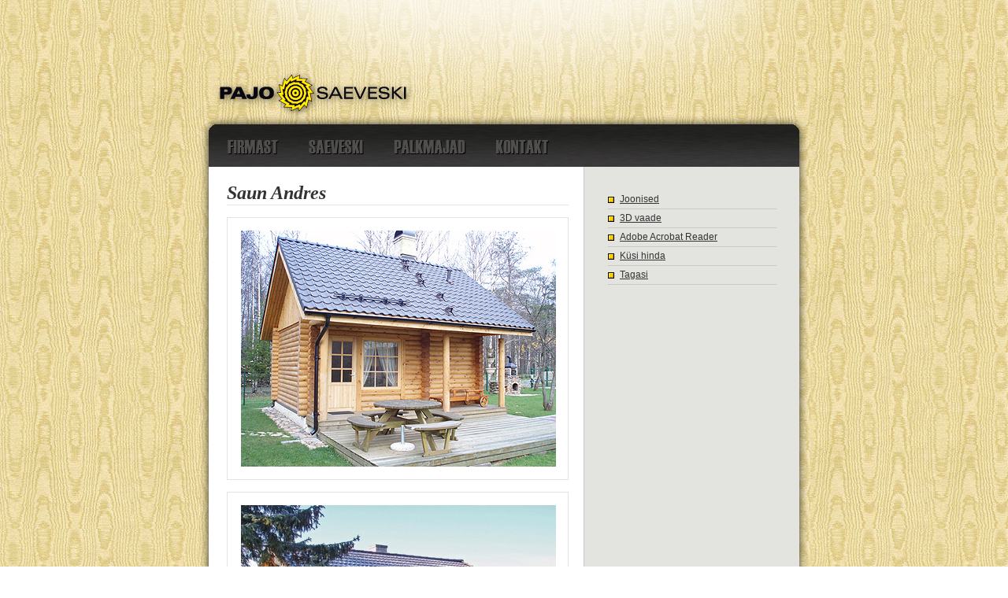

--- FILE ---
content_type: text/html
request_url: http://pajosaeveski.ee/andres.htm
body_size: 682
content:
<!DOCTYPE html PUBLIC "-//W3C//DTD XHTML 1.0 Transitional//EN" "http://www.w3.org/TR/xhtml1/DTD/xhtml1-transitional.dtd">
<html xmlns="http://www.w3.org/1999/xhtml">
<head>
<meta http-equiv="Content-Type" content="text/html; charset=iso-8859-1" />
<title>Pajo Saeveski</title>
<link href="style.css" rel="stylesheet" type="text/css" />
</head>

<body>
<div id="konteiner">
	<div id="header"></div>
  <div id="menu">
    <ul id="nav">
		<li id="firmast"><a href="index.html">Firmast</a></li>
		<li id="saeveski"><a href="saeveski.htm">Saeveski</a></li>
		<li id="palkmajad"><a href="palkmajad.htm">Palkmajad</a></li>
		<li id="kontakt"><a href="kontakt.php">Kontakt</a></li>
    </ul>
  </div>
  <div id="clear"></div>
  <div id="pohiosa">
  <div id="pohileft">
    <div class="vasak">
	<h1>Saun Andres</h1>
      
	 <div class="suurpilt"><img src="img/galerii/andres1.jpg" alt="" /></div>
	 <div class="suurpilt"><img src="img/galerii/T33.jpg" alt="" /></div>
	 <div class="suurpilt"><img src="img/galerii/T34.jpg" alt="" /></div>
	 <div class="suurpilt"><img src="img/galerii/T35.jpg" alt="" /></div>
	 
	 </div>
  </div>
  <div id="pohiright">
   <ul>
      <li><a href="pdf/andres.pdf" 
target="_blank">Joonised</a> </li>

<li><a href="pdf/3Dandres.pdf" 
target="_blank">3D vaade</a> </li>

      <li><a 
href="http://www.adobe.com/acrobat" target="_blank">Adobe Acrobat Reader</a> </li>
      <li><a 
href="kontakt.php">K&uuml;si hinda </a></li>
      <li><a 
href="palkmajad.htm">Tagasi</a> </li>
      </ul>
  </div>
<div id="clear"></div>
  </div>
  <div id="footer"><p><strong>Pajo Saeveski O&Uuml;</strong> &copy; 2006</p></div>
  
</div>
</body>
</html>


--- FILE ---
content_type: text/css
request_url: http://pajosaeveski.ee/style.css
body_size: 1193
content:
body {
	font-family: "Trebuchet MS", Verdana, Helvetica, Arial;
	text-align: center;
	background-image: url(img/taust2.gif);
	background-repeat: repeat;
	margin: 0px;
	padding: 0px;
	color: #333333;
}
#header {
	background-image: url(img/header.jpg);
	background-repeat: no-repeat;
	background-position: left bottom;
	height: 166px;
	text-align: left;
	width: 778px;
	margin: 0px;
	padding: 0px;
	position: relative;
}
#menu {
	background-image: url(img/menutaust.gif);
	background-repeat: no-repeat;
	background-position: center;
	margin: 0px;
	padding: 0px;
	width: 778px;
	position: relative;
	height: 46px;
}
#konteiner {
	margin-top: 0px;
	margin-right: auto;
	margin-bottom: 0px;
	margin-left: auto;
	width: 778px;
	padding: 0px;
	position: relative;
}
.logo {
	padding: 0px;
	margin: 90px 0px 0px 18px;
}
#pohiosa {
	background-image: url(img/bodytaust.gif);
	background-repeat: repeat;
	text-align: left;
	margin: 0px;
	padding: 20px 0px 0px;
	width: 778px;
	position: relative;
}
#footer {
	background-image: url(img/footertaust.gif);
	background-repeat: no-repeat;
	height: 30px;
	background-position: left top;
	margin: 0px;
	padding: 20px 0px 0px;
	width: 778px;
	position: relative;
}
#nav {
	margin: 0;
	padding: 0;
	height: 46px;
	list-style: none;
	display: inline;
	overflow: hidden;
	}

#nav li {
	margin: 0; 
	padding: 0;
    list-style: none;
	display: inline;
	}

#nav a {
	float: left;
	padding: 46px 0 0 0;
	overflow: hidden;
	height: 0px !important; 
	height /**/:46px; /* for IE5/Win only */
	}
#nav a:hover, #nav a:active, #nav a.selected {
	background-position: 0 -46px;
}
#palkmajad a {
	width: 128px;
	background-image: url(img/palkmajad.gif);
	background-repeat: no-repeat;
	background-position: left top;
}
#saeveski a {
	width: 109px;
	background-image: url(img/saeveski.gif);
	background-repeat: no-repeat;
	background-position: left top;
	
}
#kontakt a {
	width: 105px;
	background-image: url(img/kontakt.gif);
	background-repeat: no-repeat;
	background-position: left top;
	
}
#firmast a {
	width: 108px;
	background-image: url(img/firmast.gif);
	background-repeat: no-repeat;
	background-position: left top;
	margin-left: 14px;
}
#pohileft {
	float: left;
	padding: 0px 20px 10px 37px;
	margin: 0px;
	font-size: 12px;
	line-height: 16px;
	width:434px;
	voice-family: "\"}\"";
	voice-family:inherit;
	width:434px;
	color: #333333;
}
#pohiright {
	float: left;
	margin: 0px;
	padding: 0px 0px 0px 10px;
	width:264px;
	voice-family: "\"}\"";
	voice-family:inherit;
	width:264px;
}
#clear {
	clear: both;
}
#footer p {
	text-align: right;
	padding-right: 20px;
	padding-left: 0px;
	margin: 0px;
	padding-top: 0px;
	padding-bottom: 0px;
	font-size: 10px;
}
h1 {
	font-family: Georgia, "Times New Roman", Times, serif;
	font-size: 24px;
	border-bottom-width: 1px;
	border-bottom-style: solid;
	border-bottom-color: #E3E3E0;
	margin: 0px;
	padding: 5px 0px 7px;
	color: #333333;
	font-weight: bold;
	font-style: italic;
}
h2 {
	font-family: Georgia, "Times New Roman", Times, serif;
	font-size: 16px;
	border-bottom-width: 1px;
	border-bottom-style: solid;
	border-bottom-color: #E3E3E0;
	margin: 0px;
	padding: 2px 0px 7px;
	color: #333333;
	font-weight: bold;
	font-style: italic;
}
.pit1 {
	margin-left: 15px;
	margin-top: 10px;
	border: 5px solid #FFFFFF;
}
#juttparemal {
	font-size: 11px;
	border-left-width: 1px;
	border-left-style: solid;
	border-left-color: #C8C8C8;
	padding: 3px 0px 3px 5px;
	margin-top: 15px;
	margin-left: 20px;
	margin-bottom: 10px;
	line-height: 15px;
}
a:link, a:visited, a:active {
	color: #333333;
	text-decoration: underline;
}
a:hover {
	color: #666666;
	text-decoration: none;
}
#pohiright ul {
	margin: 0px;
	padding: 10px 0px;
	list-style-type: none;
	font-size: 12px;
}
#pohiright li {
	background-image: url(img/bullet2.gif);
	background-repeat: no-repeat;
	background-position: left center;
	border-bottom-width: 1px;
	border-bottom-style: solid;
	border-bottom-color: #C8C8C8;
	margin-right: 30px;
	margin-left: 20px;
	padding: 4px 0px 5px 15px;
	margin-top: 0px;
	margin-bottom: 0px;
}
#vaiksedpildid {
}
.nimi, .email, .teema, .tekstikast {
	border: 1px solid #C8C8C8;
	margin: 0px;
	padding: 0px;
}
.tekstikast {
	width: 100%;
}
.suurpilt {
	margin: 15px 0px 10px;
	padding: 16px 0px 16px 17px;
	border: 1px solid #E3E3E0;
}
#prew {
	padding-left: 10px;
	padding-bottom: 10px;
}
#prew img {
	border: 1px solid #FFFFFF;
	padding: 0px;
	margin: 2px 1px 3px 0px;
}
.form1 {
	padding-bottom: 10px;
}
